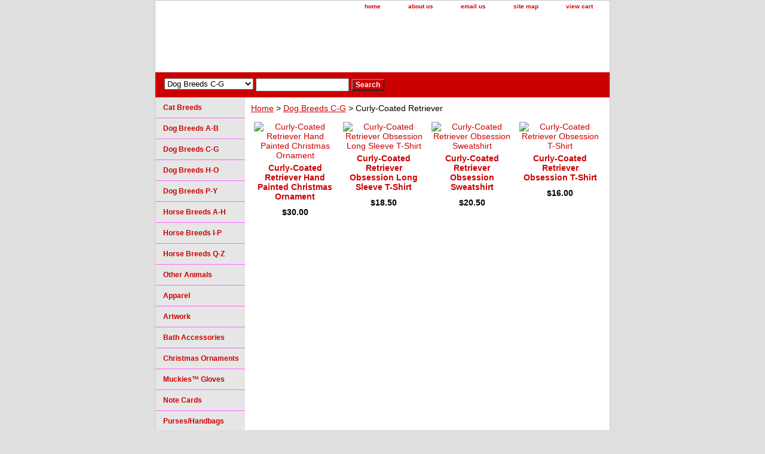

--- FILE ---
content_type: text/html
request_url: http://store.paintedpooches.com/dog-breeds-c-g-curly-coated-retriever.html
body_size: 5079
content:
<!DOCTYPE html PUBLIC "-//W3C//DTD XHTML 1.0 Strict//EN" "http://www.w3.org/TR/xhtml1/DTD/xhtml1-strict.dtd"><html><head>
<meta property="og:title" content="Curly-Coated Retriever" />
<meta property="og:type" content="product" />
<meta property="og:url" content="http://store.paintedpooches.com/dog-breeds-c-g-curly-coated-retriever.html" />
<meta property="og:site_name" content="Painted Pooches | Homepage" />
<meta property="fb:app_id" content="168209393234326" />
<script language="javascript">
document.getElementsByTagName('html')[0].setAttribute('xmlns:fb', 'http://www.facebook.com/2008/fbml');
</script>
<meta property="og:description" content="Curly-Coated Retriever" />
<title>Curly Coated Retriever Obsession T-shirts, Shower Curtains, Hand Painted Christmas Ornaments, and Gifts</title><link rel="stylesheet" type="text/css" href="css-base.css" /><link rel="stylesheet" type="text/css" href="css-element.css" /><link rel="stylesheet" type="text/css" href="css-contents.css" /><link rel="stylesheet" type="text/css" href="css-edits.css" /></head><body class="vertical" id="itemtype"><script type="text/javascript" id="yfc_loader" src="https://s.yimg.com/ae/store/yfc/jscore/loader_ae00b3f.js?q=yhst-6749262018829&ts=1575945163&p=1&h=order.store.yahoo.net"></script> <div id="ys_superbar">
	   <div id="ys_cpers">
		<div id="yscp_welcome_msg"></div>
		<div id="yscp_signin_link"></div>
		<div id="yscp_myaccount_link"></div>
		<div id="yscp_signout_link"></div>
	   </div>
	   <div id="yfc_mini"></div>
	   <div class="ys_clear"></div>
	</div>
      <div id="container"><div id="header"><ul id="nav-general"><li><a href="index.html">home</a></li><li><a href="info.html">about us</a></li><li><a href="mailto:paintedpooches@gmail.com">email us</a></li><li><a href="ind.html">site map</a></li><li><a href="https://order.store.yahoo.net/yhst-6749262018829/cgi-bin/wg-order?yhst-6749262018829">view cart</a></li></ul><br class="clear" /><h3 id="brandmark"><a href="index.html" title=""></a></h3></div><form id="searcharea" name="searcharea" action="nsearch.html" method="GET"><fieldset><label for="searchfield" class="labelfield"><select onchange="if (typeof YSB_AUTOCOMPLETE == 'object') { YSB_AUTOCOMPLETE.controller.setSuggestCategory(event); }" name="section"><option value="">All Categories</option><option value="dog-breeds-a-b">Dog Breeds A-B </option><option value="dog-breeds-c-g" selected="selected" >Dog Breeds C-G </option><option value="dog-breeds-h-o">Dog Breeds H-O </option><option value="dog-breeds-p-y">Dog Breeds P-Y </option><option value="horse-breeds-a--h">Horse Breeds A-H </option><option value="horse-breeds-i-p">Horse Breeds I-P </option><option value="horse-breeds-q-z">Horse Breeds Q-Z </option><option value="tandsw">Apparel </option><option value="arprca">Artwork </option><option value="baac">Bath Accessories </option><option value="xmas">Christmas Ornaments </option><option value="greetingcards">Note Cards </option><option value="handbags">Purses/Handbags </option><option value="mailboxes">Mailboxes/Decals </option><option value="muckies">Muckies&#153; Gloves </option><option value="showercurtain">Shower Curtains  </option><option value="windowvalances">Window Valances </option></select><input autocomplete="off" type="text" id="query" name="query" placeholder="" onkeyup="if (typeof YSB_AUTOCOMPLETE == 'object') { YSB_AUTOCOMPLETE.controller.suggest(event); }"></label><label for="searchsubmit" class="buttonlabel"><input type="submit" id="searchsubmit" class="ys_primary" value="Search" name="searchsubmit"><input type="hidden" value="yhst-6749262018829" name="vwcatalog"></label></fieldset></form>   <script type="text/javascript"> 
                    var isSafari = !!navigator.userAgent.match(/Version\/[\d\.]+.*Safari/); 
                    var isIOS = !!navigator.platform && /iPad|iPhone|iPod/.test(navigator.platform); 
                    if (isSafari && isIOS) { 
                        document.forms["searcharea"].onsubmit = function (searchAreaForm) { 
                            var elementsList = this.elements, queryString = '', url = '', action = this.action; 
                            for(var i = 0; i < elementsList.length; i++) { 
                                if (elementsList[i].name) { 
                                    if (queryString) { 
                                        queryString = queryString + "&" +  elementsList[i].name + "=" + encodeURIComponent(elementsList[i].value); 
                                    } else { 
                                        queryString = elementsList[i].name + "=" + encodeURIComponent(elementsList[i].value); 
                                    } 
                                } 
                            } 
                            if (action.indexOf("?") == -1) { 
                                action = action + "?"; 
                            } 
                            url = action + queryString; 
                            window.location.href = url; 
                            return false; 
                        } 
                    } 
                </script> 
        <div id="bodyshell"><div id="bodycontent"><div class="breadcrumbs"><a href="index.html">Home</a> &gt; <a href="dog-breeds-c-g.html">Dog Breeds C-G</a> &gt; Curly-Coated Retriever</div><div id="contentarea"><div class="ys_promocategory" id="ys_promocategory" catid="dog-breeds-c-g-curly-coated-retriever" categoryflag="1"></div><div></div><div id="contents"><table width="100%" class="vertical" id="contents-table"><tr><td width="25%" class="horizontal-seperator vertical-seperator"><a href="curlycoatedorn.html"><img src="https://sep.yimg.com/ca/I/yhst-6749262018829_2264_235691383" width="87" height="100" border="0" hspace="0" vspace="0" alt="Curly-Coated Retriever Hand Painted Christmas Ornament" title="Curly-Coated Retriever Hand Painted Christmas Ornament" /></a><div class="name"><a href="curlycoatedorn.html" title="Curly-Coated Retriever Hand Painted Christmas Ornament">Curly-Coated Retriever Hand Painted Christmas Ornament</a></div><div class="price-bold">$30.00</div><div id="ys_promoitem" itemid="curlycoatedorn" itemcode="curlycoatedorn"></div></td><td width="25%" class="horizontal-seperator vertical-seperator"><a href="curlycoatedobl.html"><img src="https://sep.yimg.com/ca/I/yhst-6749262018829_2264_235700558" width="100" height="75" border="0" hspace="0" vspace="0" alt="Curly-Coated Retriever Obsession Long Sleeve T-Shirt" title="Curly-Coated Retriever Obsession Long Sleeve T-Shirt" /></a><div class="name"><a href="curlycoatedobl.html" title="Curly-Coated Retriever Obsession Long Sleeve T-Shirt">Curly-Coated Retriever Obsession Long Sleeve T-Shirt</a></div><div class="price-bold">$18.50</div><div id="ys_promoitem" itemid="curlycoatedobl" itemcode="curlycoatedobl"></div></td><td width="25%" class="horizontal-seperator vertical-seperator"><a href="curlycoatedobs.html"><img src="https://sep.yimg.com/ca/I/yhst-6749262018829_2264_235710377" width="100" height="75" border="0" hspace="0" vspace="0" alt="Curly-Coated Retriever Obsession Sweatshirt" title="Curly-Coated Retriever Obsession Sweatshirt" /></a><div class="name"><a href="curlycoatedobs.html" title="Curly-Coated Retriever Obsession Sweatshirt">Curly-Coated Retriever Obsession Sweatshirt</a></div><div class="price-bold">$20.50</div><div id="ys_promoitem" itemid="curlycoatedobs" itemcode="curlycoatedobs"></div></td><td width="25%" class="horizontal-seperator"><a href="curlycoatedob.html"><img src="https://sep.yimg.com/ca/I/yhst-6749262018829_2264_235720196" width="100" height="75" border="0" hspace="0" vspace="0" alt="Curly-Coated Retriever Obsession T-Shirt" title="Curly-Coated Retriever Obsession T-Shirt" /></a><div class="name"><a href="curlycoatedob.html" title="Curly-Coated Retriever Obsession T-Shirt">Curly-Coated Retriever Obsession T-Shirt</a></div><div class="price-bold">$16.00</div><div id="ys_promoitem" itemid="curlycoatedob" itemcode="curlycoatedob"></div></td></tr></table></div></div></div><div id="nav-product"><ul><li><a href="catbreedsam.html" title="Cat Breeds">Cat Breeds</a></li><li><a href="dog-breeds-a-b.html" title="Dog Breeds A-B">Dog Breeds A-B</a></li><li><a href="dog-breeds-c-g.html" title="Dog Breeds C-G">Dog Breeds C-G</a></li><li><a href="dog-breeds-h-o.html" title="Dog Breeds H-O">Dog Breeds H-O</a></li><li><a href="dog-breeds-p-y.html" title="Dog Breeds P-Y">Dog Breeds P-Y</a></li><li><a href="horse-breeds-a--h.html" title="Horse Breeds A-H">Horse Breeds A-H</a></li><li><a href="horse-breeds-i-p.html" title="Horse Breeds I-P">Horse Breeds I-P</a></li><li><a href="horse-breeds-q-z.html" title="Horse Breeds Q-Z">Horse Breeds Q-Z</a></li><li><a href="farmanimals.html" title="Other Animals">Other Animals</a></li><li><a href="tandsw.html" title="Apparel">Apparel</a></li><li><a href="arprca.html" title="Artwork">Artwork</a></li><li><a href="baac.html" title="Bath Accessories">Bath Accessories</a></li><li><a href="xmas.html" title="Christmas Ornaments">Christmas Ornaments</a></li><li><a href="muckies.html" title="Muckies&amp;#153; Gloves">Muckies&#153; Gloves</a></li><li><a href="greetingcards.html" title="Note Cards">Note Cards</a></li><li><a href="handbags.html" title="Purses/Handbags">Purses/Handbags</a></li><li><a href="windowvalances.html" title="Window Valances">Window Valances</a></li></ul><div id="htmlbottom"><div id="badge" align="center"><a href="http://smallbusiness.yahoo.com/merchant/" target="_blank"><img src="http://l.yimg.com/a/i/us/smallbiz/gr/ecomby1_small.gif" width="82" height="29" border="0" align="middle" alt="ecommerce provided by Yahoo! Small Business"/></a></div></div></div></div><div id="footer"><span id="footer-links"><a href="index.html">home</a> | <a href="info.html">about us</a> | <a href="mailto:paintedpooches@gmail.com">email us</a> | <a href="ind.html">site map</a> | <a href="https://order.store.yahoo.net/yhst-6749262018829/cgi-bin/wg-order?yhst-6749262018829">view cart</a></span><span id="copyright">Copyright&#169; 1996-2019 Painted Pooches All Rights Reserved.</span></div></div></body>
<!-- Google tag (gtag.js) -->  <script async src='https://www.googletagmanager.com/gtag/js?id=UA-173563429-1'></script><script> window.dataLayer = window.dataLayer || [];  function gtag(){dataLayer.push(arguments);}  gtag('js', new Date());  gtag('config', 'UA-173563429-1');</script><script> var YStore = window.YStore || {}; var GA_GLOBALS = window.GA_GLOBALS || {}; var GA_CLIENT_ID; try { YStore.GA = (function() { var isSearchPage = (typeof(window.location) === 'object' && typeof(window.location.href) === 'string' && window.location.href.indexOf('nsearch') !== -1); var isProductPage = (typeof(PAGE_ATTRS) === 'object' && PAGE_ATTRS.isOrderable === '1' && typeof(PAGE_ATTRS.name) === 'string'); function initGA() { } function setProductPageView() { PAGE_ATTRS.category = PAGE_ATTRS.catNamePath.replace(/ > /g, '/'); PAGE_ATTRS.category = PAGE_ATTRS.category.replace(/>/g, '/'); gtag('event', 'view_item', { currency: 'USD', value: parseFloat(PAGE_ATTRS.salePrice), items: [{ item_name: PAGE_ATTRS.name, item_category: PAGE_ATTRS.category, item_brand: PAGE_ATTRS.brand, price: parseFloat(PAGE_ATTRS.salePrice) }] }); } function defaultTrackAddToCart() { var all_forms = document.forms; document.addEventListener('DOMContentLoaded', event => { for (var i = 0; i < all_forms.length; i += 1) { if (typeof storeCheckoutDomain != 'undefined' && storeCheckoutDomain != 'order.store.turbify.net') { all_forms[i].addEventListener('submit', function(e) { if (typeof(GA_GLOBALS.dont_track_add_to_cart) !== 'undefined' && GA_GLOBALS.dont_track_add_to_cart === true) { return; } e = e || window.event; var target = e.target || e.srcElement; if (typeof(target) === 'object' && typeof(target.id) === 'string' && target.id.indexOf('yfc') === -1 && e.defaultPrevented === true) { return } e.preventDefault(); vwqnty = 1; if( typeof(target.vwquantity) !== 'undefined' ) { vwqnty = target.vwquantity.value; } if( vwqnty > 0 ) { gtag('event', 'add_to_cart', { value: parseFloat(PAGE_ATTRS.salePrice), currency: 'USD', items: [{ item_name: PAGE_ATTRS.name, item_category: PAGE_ATTRS.category, item_brand: PAGE_ATTRS.brand, price: parseFloat(PAGE_ATTRS.salePrice), quantity: e.target.vwquantity.value }] }); if (typeof(target) === 'object' && typeof(target.id) === 'string' && target.id.indexOf('yfc') != -1) { return; } if (typeof(target) === 'object') { target.submit(); } } }) } } }); } return { startPageTracking: function() { initGA(); if (isProductPage) { setProductPageView(); if (typeof(GA_GLOBALS.dont_track_add_to_cart) === 'undefined' || GA_GLOBALS.dont_track_add_to_cart !== true) { defaultTrackAddToCart() } } }, trackAddToCart: function(itemsList, callback) { itemsList = itemsList || []; if (itemsList.length === 0 && typeof(PAGE_ATTRS) === 'object') { if (typeof(PAGE_ATTRS.catNamePath) !== 'undefined') { PAGE_ATTRS.category = PAGE_ATTRS.catNamePath.replace(/ > /g, '/'); PAGE_ATTRS.category = PAGE_ATTRS.category.replace(/>/g, '/') } itemsList.push(PAGE_ATTRS) } if (itemsList.length === 0) { return; } var ga_cartItems = []; var orderTotal = 0; for (var i = 0; i < itemsList.length; i += 1) { var itemObj = itemsList[i]; var gaItemObj = {}; if (typeof(itemObj.id) !== 'undefined') { gaItemObj.id = itemObj.id } if (typeof(itemObj.name) !== 'undefined') { gaItemObj.name = itemObj.name } if (typeof(itemObj.category) !== 'undefined') { gaItemObj.category = itemObj.category } if (typeof(itemObj.brand) !== 'undefined') { gaItemObj.brand = itemObj.brand } if (typeof(itemObj.salePrice) !== 'undefined') { gaItemObj.price = itemObj.salePrice } if (typeof(itemObj.quantity) !== 'undefined') { gaItemObj.quantity = itemObj.quantity } ga_cartItems.push(gaItemObj); orderTotal += parseFloat(itemObj.salePrice) * itemObj.quantity; } gtag('event', 'add_to_cart', { value: orderTotal, currency: 'USD', items: ga_cartItems }); } } })(); YStore.GA.startPageTracking() } catch (e) { if (typeof(window.console) === 'object' && typeof(window.console.log) === 'function') { console.log('Error occurred while executing Google Analytics:'); console.log(e) } } </script> <script type="text/javascript">
csell_env = 'ue1';
 var storeCheckoutDomain = 'order.store.turbify.net';
</script>

<script type="text/javascript">
  function toOSTN(node){
    if(node.hasAttributes()){
      for (const attr of node.attributes) {
        node.setAttribute(attr.name,attr.value.replace(/(us-dc1-order|us-dc2-order|order)\.(store|stores)\.([a-z0-9-]+)\.(net|com)/g, storeCheckoutDomain));
      }
    }
  };
  document.addEventListener('readystatechange', event => {
  if(typeof storeCheckoutDomain != 'undefined' && storeCheckoutDomain != "order.store.turbify.net"){
    if (event.target.readyState === "interactive") {
      fromOSYN = document.getElementsByTagName('form');
        for (let i = 0; i < fromOSYN.length; i++) {
          toOSTN(fromOSYN[i]);
        }
      }
    }
  });
</script>
<script type="text/javascript">
// Begin Store Generated Code
 </script> <script type="text/javascript" src="https://s.turbifycdn.com/lq/ult/ylc_1.9.js" ></script> <script type="text/javascript" src="https://s.turbifycdn.com/ae/lib/smbiz/store/csell/beacon-a9518fc6e4.js" >
</script>
<script type="text/javascript">
// Begin Store Generated Code
 csell_page_data = {}; csell_page_rec_data = []; ts='TOK_STORE_ID';
</script>
<script type="text/javascript">
// Begin Store Generated Code
function csell_GLOBAL_INIT_TAG() { var csell_token_map = {}; csell_token_map['TOK_SPACEID'] = '2022276099'; csell_token_map['TOK_URL'] = ''; csell_token_map['TOK_STORE_ID'] = 'yhst-6749262018829'; csell_token_map['TOK_ITEM_ID_LIST'] = 'dog-breeds-c-g-curly-coated-retriever'; csell_token_map['TOK_ORDER_HOST'] = 'order.store.turbify.net'; csell_token_map['TOK_BEACON_TYPE'] = 'prod'; csell_token_map['TOK_RAND_KEY'] = 't'; csell_token_map['TOK_IS_ORDERABLE'] = '2';  c = csell_page_data; var x = (typeof storeCheckoutDomain == 'string')?storeCheckoutDomain:'order.store.turbify.net'; var t = csell_token_map; c['s'] = t['TOK_SPACEID']; c['url'] = t['TOK_URL']; c['si'] = t[ts]; c['ii'] = t['TOK_ITEM_ID_LIST']; c['bt'] = t['TOK_BEACON_TYPE']; c['rnd'] = t['TOK_RAND_KEY']; c['io'] = t['TOK_IS_ORDERABLE']; YStore.addItemUrl = 'http%s://'+x+'/'+t[ts]+'/ymix/MetaController.html?eventName.addEvent&cartDS.shoppingcart_ROW0_m_orderItemVector_ROW0_m_itemId=%s&cartDS.shoppingcart_ROW0_m_orderItemVector_ROW0_m_quantity=1&ysco_key_cs_item=1&sectionId=ysco.cart&ysco_key_store_id='+t[ts]; } 
</script>
<script type="text/javascript">
// Begin Store Generated Code
function csell_REC_VIEW_TAG() {  var env = (typeof csell_env == 'string')?csell_env:'prod'; var p = csell_page_data; var a = '/sid='+p['si']+'/io='+p['io']+'/ii='+p['ii']+'/bt='+p['bt']+'-view'+'/en='+env; var r=Math.random(); YStore.CrossSellBeacon.renderBeaconWithRecData(p['url']+'/p/s='+p['s']+'/'+p['rnd']+'='+r+a); } 
</script>
<script type="text/javascript">
// Begin Store Generated Code
var csell_token_map = {}; csell_token_map['TOK_PAGE'] = 'p'; csell_token_map['TOK_CURR_SYM'] = '$'; csell_token_map['TOK_WS_URL'] = 'https://yhst-6749262018829.csell.store.turbify.net/cs/recommend?itemids=dog-breeds-c-g-curly-coated-retriever&location=p'; csell_token_map['TOK_SHOW_CS_RECS'] = 'false';  var t = csell_token_map; csell_GLOBAL_INIT_TAG(); YStore.page = t['TOK_PAGE']; YStore.currencySymbol = t['TOK_CURR_SYM']; YStore.crossSellUrl = t['TOK_WS_URL']; YStore.showCSRecs = t['TOK_SHOW_CS_RECS']; </script> <script type="text/javascript" src="https://s.turbifycdn.com/ae/store/secure/recs-1.3.2.2.js" ></script> <script type="text/javascript" >
</script>
</html>
<!-- html103.prod.store.e1b.lumsb.com Sun Jan 18 07:51:08 PST 2026 -->
